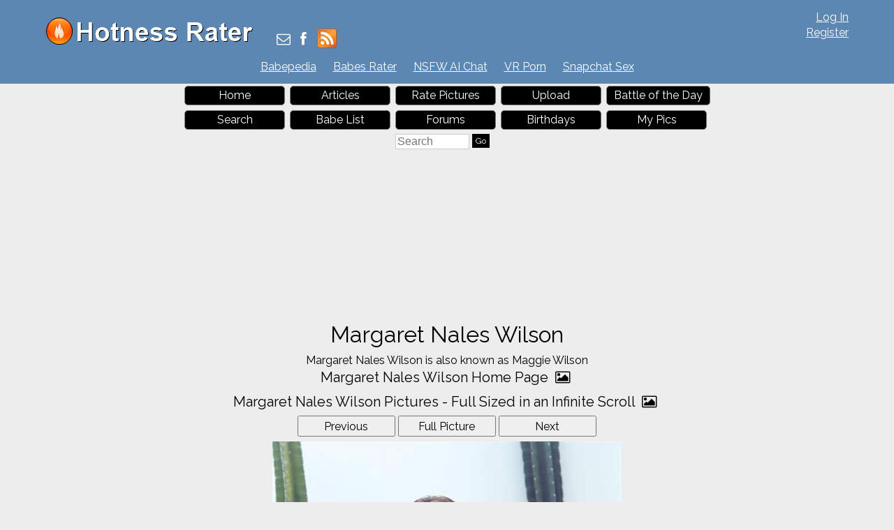

--- FILE ---
content_type: text/html; charset=utf-8
request_url: https://hotnessrater.com/picture/6603314/margaret-nales-wilson
body_size: 5233
content:


<!DOCTYPE html>
<html lang="en" xml:lang="en" xmlns="http://www.w3.org/1999/xhtml">
<head>
    <title>Margaret Nales Wilson&#39;s Pictures. Hotness Rating = Unrated</title>

    <link rel="alternate" type="application/rss+xml" title="Hotness Rater Articles" href="https://hotnessrater.com/articles/feed/" />
    <link rel="alternate" type="application/rss+xml" title="Hotness Rater Battle of the Day RSS Feed" href="https://hotnessrater.com/rss/battleoftheday" />

    <meta name="description" content="Margaret Nales Wilson pictures. Hotness Rating = Unrated." />
    <meta name="viewport" content="width=device-width" />
    <meta name="referrer" content="always" />

    <meta property="fb:admins" content="624594102" />
    <meta property="fb:admins" content="100000047354581" />
    <meta property="fb:app_id" content="130119630425147" />
    <meta property="og:type" content="website" />
    <meta property="og:site_name" content="Hotness Rater" />
    <meta property="og:locale" content="en_US" />
    <meta property="og:url" content="https://hotnessrater.com/picture/6603314/margaret-nales-wilson" />
    <meta name="clckd" content="972f45e2802818880e705e3b0f5272bb" />

    <link href="/favicon.ico" rel="icon" type="image/x-icon" />
    <script type="application/ld+json">
        {
          "@context" : "https://schema.org",
          "@type" : "WebSite",
          "name" : "Hotness Rater",
          "url" : "https://hotnessrater.com/"
        }
    </script>


    
    <meta property="og:image" content="https://img3.hotnessrater.com/6603314/margaret-nales-wilson.jpg?w=500&amp;h=750" />
    <meta property="og:title" content="Margaret Nales Wilson&#39;s Pictures. Hotness Rating = Unrated" />
    <meta property="og:description" content="Margaret Nales Wilson pictures. Hotness Rating = Unrated." />


    

    <link href="https://maxcdn.bootstrapcdn.com/bootstrap/3.3.7/css/bootstrap.min.css" rel="stylesheet" integrity="sha384-BVYiiSIFeK1dGmJRAkycuHAHRg32OmUcww7on3RYdg4Va+PmSTsz/K68vbdEjh4u" crossorigin="anonymous" />
    <link href="/Content/css?v=iZx793ONDBvzbAY3OcRJL-BwGX9CNakfpTZPm-k66ng1" rel="stylesheet"/>


    <script src="https://ajax.googleapis.com/ajax/libs/jquery/3.1.1/jquery.min.js" type="7cc1a7cd4115427ae8ae0b74-text/javascript"></script>
    <script src="https://maxcdn.bootstrapcdn.com/bootstrap/3.3.7/js/bootstrap.min.js" integrity="sha384-Tc5IQib027qvyjSMfHjOMaLkfuWVxZxUPnCJA7l2mCWNIpG9mGCD8wGNIcPD7Txa" crossorigin="anonymous" type="7cc1a7cd4115427ae8ae0b74-text/javascript"></script>
    <link href='https://cdnjs.cloudflare.com/ajax/libs/font-awesome/4.0.3/css/font-awesome.min.css' rel='stylesheet' type='text/css'>
    <link href="https://fonts.googleapis.com/css?family=Raleway" rel="stylesheet">

    <script src="https://jsc.adskeeper.com/site/328739.js" async type="7cc1a7cd4115427ae8ae0b74-text/javascript">
    </script>


    <script src="/bundles/main?v=sz2ZW9fnVDnBI08cSrnmjxWsZe-Z_Y0BYfkLEC2zxSU1" type="7cc1a7cd4115427ae8ae0b74-text/javascript"></script>


</head>
<body>


    <header>
        <div id="fb-root"></div>
        <div class="headerTop">
            <div class="headAlign">
                <div class="logo">
                    <a href="https://hotnessrater.com" title="Hotness Rater">
                        <img class="noshadow" src="/content/hotnessRater.png" alt="Hotness Rater" title="Rate pictures from 1-10. Hotness Rater" />
                    </a>
                </div>

                <div id="logindisplay">
                        <div>
        <div><a href="/account/log-in" rel="nofollow">Log In</a></div>
        <div class="logInLinks2"><a href="/account/register" rel="nofollow">Register</a></div> 
    </div>

                </div>

                <div class="socialContainer">
                    <div class="site-social">
                        <a href="/cdn-cgi/l/email-protection#82f5e7e0efe3f1f6e7f0c2eaedf6ece7f1f1f0e3f6e7f0ace1edef" title="Send Us an Email"><i class="fa fa-envelope-o"></i></a>
                        <a href="https://www.facebook.com/HotnessRater" rel="noopener" target="_blank" title="Find Us on Facebook"><i class="fa fa-facebook"></i></a>                       
                        <a href="/rss/battleoftheday"><img src="/Content/feed-icon-28x28.png" alt="HotnessRater Battle of the Day rss feeds" title="HotnessRater Battle of the Day rss feeds" class="rssImg noshadow" /></a>
                    </div>
                </div>
                <div class="social">                    
                    <div class="fb-like" data-href="https://www.facebook.com/HotnessRater" data-send="false" data-layout="button_count" data-width="100" data-show-faces="false" data-font="arial"></div>
                </div>
            </div>
        </div>
        <div class="headerTop headerTopMenu">
            <ul class="headerMenu">
                <li>
                    <a href="https://www.babepedia.com" rel="noopener" target="_blank" title="Babepedia" onclick="if (!window.__cfRLUnblockHandlers) return false; ga('send', 'event', 'OutGoingLinks', 'www.babepedia.com', '')" data-cf-modified-7cc1a7cd4115427ae8ae0b74-="">Babepedia</a>
                </li>
                <li>
                    <a href="https://babesrater.com/" onclick="if (!window.__cfRLUnblockHandlers) return false; ga('send', 'event', 'OutGoingLinks', 'babesrater.com', '')" target="_blank" rel="noopener" data-cf-modified-7cc1a7cd4115427ae8ae0b74-="">Babes Rater</a>
                </li>





                    <li>
                        <a href="https://crushon.ai/?mist=1&utm_source=hotnessrater&utm_medium=header&utm_campaign=nsfw-ai-chat" onclick="if (!window.__cfRLUnblockHandlers) return false; ga('send', 'event', 'OutGoingLinks', 'crushon.ai', '')" target="_blank" rel="noopener" data-cf-modified-7cc1a7cd4115427ae8ae0b74-="">NSFW AI Chat</a>
                    </li>

                    <li>
                        <a href="https://www.sexlikereal.com/" onclick="if (!window.__cfRLUnblockHandlers) return false; ga('send', 'event', 'OutGoingLinks', 'https://www.sexlikereal.com/', '')" target="_blank" rel="noopener" data-cf-modified-7cc1a7cd4115427ae8ae0b74-="">VR Porn</a>
                    </li>


                    <li><a href='https://flirtbate.com/snapchat-sex?cmpid=686bb2cf5e679287e9b1228c&utm_source={r}&utm_medium={r}&utm_campaign={r}' target='_blank' rel="noopener" title='Snapchat Sex' onclick="if (!window.__cfRLUnblockHandlers) return false; ga(&quot;send&quot;, &quot;event&quot;, &quot;flirtbate.com&quot;, &quot;https://flirtbate.com/&quot;, &quot;&quot;)" data-cf-modified-7cc1a7cd4115427ae8ae0b74-="">Snapchat Sex</a></li>


            </ul>
        </div>
        <div class="clearfix"></div>
    </header>
    <div class="clearfix"></div>
    <div>
        <div id="main">
            <div class="headAlign menuHeader mobileMenu">
                <ul>
                    <li><a href="/">Home</a> </li>
                    <li>
                        <a href="https://hotnessrater.com/articles" title="Articles">Articles</a>
                    </li>
                    <li><a href="/rate-pictures">Rate Pictures</a></li>

                    <li><a href="/my-pictures/upload" rel="nofollow">Upload</a></li>

                    <li><a href="/battle-of-the-day/6603314">Battle of the Day</a></li>
                    <li><a href="/search" rel="nofollow">Search</a> </li>
                    <li><a href="/list-all-celebrities">Babe List</a></li>

                    <li>
                        <a href='https://hotnessrater.com/community/' title="Hotness Rater Forums">Forums</a>
                    </li>
                    <li>
                        <a href="https://hotnessrater.com/birthdays" title="Hot Birthday Babes">Birthdays</a>
                    </li>

                    <li><a href="/my-pictures" rel="nofollow">My Pics</a></li>

                    <li>
                        <form class="searchForm" action="/search/searchbyname" method="post" enctype="multipart/form-data">
                            <fieldset class="menuSearchFieldset">
                                <input class="menuSearchBox" placeholder="Search" name="name" type="text" />
                                <input class="ui-state-default" type="submit" value="Go" />
                            </fieldset>
                        </form>
                    </li>
                </ul>
            </div>

            <div class="headAd">

	<style>
		div[data-widget-id="1934149"] {
			min-height: 300px;
		}
	</style>
	<div data-type="_mgwidget" data-widget-id="1934149">
	</div>
	<script data-cfasync="false" src="/cdn-cgi/scripts/5c5dd728/cloudflare-static/email-decode.min.js"></script><script type="7cc1a7cd4115427ae8ae0b74-text/javascript">
	(function (w, q) { w[q] = w[q] || []; w[q].push(["_mgc.load"]) })(window, "_mgq");
	</script>

            </div>



    <div class="headerTitleFull">
        <div class="clear"></div>
        <h1>Margaret Nales Wilson</h1>
            <p class="alias">Margaret Nales Wilson is also known as Maggie Wilson</p>
        
        <div class="clear"></div>
    </div>

            <div class="clear"></div>

            

<script type="7cc1a7cd4115427ae8ae0b74-text/javascript">
    var pictureID=6603314;
    var pictureName='margaret-nales-wilson';
</script>





<div id="mainBodyDiv" class="mainPage">


    <div class="allLink text-center">
        <a href='/person/119150/margaret-nales-wilson'>Margaret Nales Wilson Home Page <i class="fa fa-picture-o"></i></a>
    </div>
    <div class="allLink text-center">
        <a href='/infinite-scroll/119150/margaret-nales-wilson'>Margaret Nales Wilson Pictures - Full Sized in an Infinite Scroll <i class="fa fa-picture-o"></i></a>
    </div>

    <div id="detailsPic" itemscope itemtype="http://data-vocabulary.org/AggregateReview">
        <div id="mainCenterPart">
            <div class="nextPrevDiv">

                    <input type="button" class="nextButton ui-state-default" value="Previous" onclick="if (!window.__cfRLUnblockHandlers) return false; location='/picture/6603313/margaret-nales-wilson' " data-cf-modified-7cc1a7cd4115427ae8ae0b74-="" />

                <div class="fullPicButton">
                    <input type="button" class="nextButton ui-state-default" value="Full Picture" onclick="if (!window.__cfRLUnblockHandlers) return false; location = '/full-sized-picture/6603314/margaret-nales-wilson' " data-cf-modified-7cc1a7cd4115427ae8ae0b74-="" />
                </div>

                    <input type="button" class="nextButton ui-state-default" value="Next" onclick="if (!window.__cfRLUnblockHandlers) return false; location = '/picture/6603315/margaret-nales-wilson' " data-cf-modified-7cc1a7cd4115427ae8ae0b74-="" />
            </div>
            <div class="clear"></div>
            <div class="item">
                <div><a href="/full-sized-picture/6603314/margaret-nales-wilson"  ><img style=' height:auto;width:500px'  class='photo'  alt="Margaret Nales Wilson" title="Margaret Nales Wilson Pictures" data-src="https://img3.hotnessrater.com/6603314/margaret-nales-wilson.jpg?w=500&h=750"/></a></div>


                    <h2 id="rating" class="marg-bottom">
                        <span itemprop="itemreviewed" class="marg-bottom">Margaret Nales Wilson</span>'s Rating: Unrated<img class="info" src="/Content/info.png" alt="info" title="Rating for the above picture.  If unrated, this picture needs to be compared to more pictures&#13&#13" />
                    </h2>
                    <div itemprop="summary" class="marg-top">Based on 0 votes from <span itemprop="reviewer">Hotness Rater voters</span></div>
            </div>

            <div class="babetraderlink">
                <a href="http://babetrader.com/picture/6603314/margaret-nales-wilson" target="_blank">View on BabeTrader.com</a>
            </div>
        </div>

        <div class="winLossContainer">
            <div id="wonAgainst" class="winContainer detailsTitlesWonLost detailPicBoxFrame white-bk">
                <div class="detailsTitlesWonLost">
                    <h2>Won Against</h2>
                </div>
                <div class="detailsPicBox">
                    <ul class="picBoxUL">
                                <li>
                                    <div class="noWinsLosses">
                                        No Wins Yet...<br /><br />Pictures start out against 8.0+ pictures and the competition gets easier if it doesn't win.
                                    </div>
                                </li>

                    </ul>


                </div>
            </div>

            <div id="lostAgainst" class="lossContainer detailsTitlesWonLost detailPicBoxFrame white-bk">
                <div class="detailsTitlesWonLost">
                    <h2>Lost Against</h2>
                </div>
                <div class="detailsPicBox">
                    <ul class="picBoxUL">
                                <li>
                                    <div class="noWinsLosses">
                                        No Losses!
                                    </div>
                                </li>

                    </ul>


                </div>
            </div>
        </div>
    </div>




    <div id="reportView">
        <a href="javascript:ShowReportView( 6603314 )">Report Picture</a>
    </div>

    <div class="allLink text-center">
    <a href='/person/119150/margaret-nales-wilson'>Margaret Nales Wilson Home Page <i class="fa fa-picture-o"></i></a>
</div>

    <div class="allLink text-center">
        <a href='/infinite-scroll/119150/margaret-nales-wilson'>Margaret Nales Wilson Pictures - Full Sized in an Infinite Scroll <i class="fa fa-picture-o"></i></a>
    </div>



        <div class="underPicBanner center-block text-center">
            <div data-type="_mgwidget" data-widget-id="1301263">
            </div>
            <script type="7cc1a7cd4115427ae8ae0b74-text/javascript">
                (function (w, q) { w[q] = w[q] || []; w[q].push(["_mgc.load"]) })(window, "_mgq");
            </script>
        </div>


<div class="allLink text-center">
<div style="width:728px;margin:0 auto 5px auto">
    <div id="contentad421646"></div>
    <script type="7cc1a7cd4115427ae8ae0b74-text/javascript">
        (function (d) {
            var params =
            {
                id: "462a6b3f-bb06-4567-bb79-c0c82100e6bc",
                d: "aG90bmVzc3JhdGVyLmNvbQ==",
                wid: "421646",
                cb: (new Date()).getTime()
            };
            var qs = Object.keys(params).reduce(function (a, k) { a.push(k + '=' + encodeURIComponent(params[k])); return a }, []).join(String.fromCharCode(38));
            var s = d.createElement('script'); s.type = 'text/javascript'; s.async = true;
            var p = 'https:' == document.location.protocol ? 'https' : 'http';
            s.src = p + "://api.content-ad.net/Scripts/widget2.aspx?" + qs;
            d.getElementById("contentad421646").appendChild(s);
        })(document);
    </script>
</div>


            <a href="http://www.babepedia.com" rel="nofollow noopener" target='_blank' onclick="if (!window.__cfRLUnblockHandlers) return false; ga('send', 'event', 'OutGoingLinks', 'www.babepedia.com', '')" data-cf-modified-7cc1a7cd4115427ae8ae0b74-=""><img src="/Content/468x60-Babepedia.gif"/></a>

</div>

<div class="clearfix"></div>

    <script src="//static.newsmaxfeednetwork.com/web-clients/bootloaders/VFcwckEBK0H2BjXnwhbXoI/bootloader.js" async="true" data-version="3" data-url="[PAGE_URL]" data-zone="[ZONE]" data-organic-clicks="[ORGANIC_TRACKING_PIXEL]" data-paid-clicks="[PAID_TRACKING_PIXEL]" type="7cc1a7cd4115427ae8ae0b74-text/javascript"></script>

<div class="clearfix marg-bottom"></div>







<div class="clearfix"></div>





<div class="allLink text-center marg-top"></div>




<div class="clearfix"></div>



</div>



            <div class="clear"></div>
        </div>
    </div>
    <footer id="footer" class="adbottom">
        <div class="footerlinks">
            <a href="https://celebrityrater.com/" target="_blank" rel="noopener">Celebrity Rater</a>
                <a href="https://babesrater.com/" target="_blank" rel="noopener">Babes Rater</a>
            <a href="http://thoughtrot.com/" target="_blank" rel="noopener">Thought Rot</a>
                <a href="https://www.babepedia.com/" target="_blank" rel="noopener" onclick="if (!window.__cfRLUnblockHandlers) return false; ga('send', 'event', 'OutGoingLinks', 'www.babepedia.com', '')" data-cf-modified-7cc1a7cd4115427ae8ae0b74-="">Babepedia</a>
        </div>

        <div class="clear"></div>
        <div class="fm1">&copy; 2026 Pearson Media LLC.</div>
        <div class="fm2">
            <a href="/about/copyrightdmca" rel="nofollow">Copyright DMCA</a>
            <a href="/about/agreement" rel="nofollow">Terms Of Service</a>
            <a href="/about/privacypolicy" rel="nofollow">Privacy Policy</a>
            <a href="/about/contactus" rel="nofollow">Contact Us</a>
            <a href="/about" rel="nofollow">About Us</a>
        </div>

        
    </footer>

    
    <script type="7cc1a7cd4115427ae8ae0b74-text/javascript">
          function AdjustPics() {
              $('.getMorePartialLiHot').wookmark({
                  offset: 2,
                  container: $('#hotnessPicsContainer'),
                  itemWidth: 190,
                  flexibleWidth: true,
                  autoResize: true
              });
          }

          AdjustPics();



          //ytEmbed.init({ 'block': 'youtubeDiv', 'type': 'search', 'q': "Margaret Nales Wilson", 'layout': 'thumbnails', 'player': 'embed', 'display_first': true });
    </script>


    <script type="7cc1a7cd4115427ae8ae0b74-text/javascript">
        (function (i, s, o, g, r, a, m) {
            i['GoogleAnalyticsObject'] = r; i[r] = i[r] || function () {
                (i[r].q = i[r].q || []).push(arguments)
            }, i[r].l = 1 * new Date(); a = s.createElement(o),
                m = s.getElementsByTagName(o)[0]; a.async = 1; a.src = g; m.parentNode.insertBefore(a, m)
        })(window, document, 'script', 'https://www.google-analytics.com/analytics.js', 'ga');

        ga('create', 'UA-27338386-1', 'auto');
        ga('send', 'pageview');
    </script>

    <script type="7cc1a7cd4115427ae8ae0b74-text/javascript">
        (function (d, s, id) {
            var js, fjs = d.getElementsByTagName(s)[0];
            if (d.getElementById(id)) return;
            js = d.createElement(s);
            js.id = id;
            js.src = "//connect.facebook.net/en_US/all.js#xfbml=1&appId=130119630425147";
            fjs.parentNode.insertBefore(js, fjs);
        }(document, 'script', 'facebook-jssdk'));
    </script>   
<script src="/cdn-cgi/scripts/7d0fa10a/cloudflare-static/rocket-loader.min.js" data-cf-settings="7cc1a7cd4115427ae8ae0b74-|49" defer></script><script defer src="https://static.cloudflareinsights.com/beacon.min.js/vcd15cbe7772f49c399c6a5babf22c1241717689176015" integrity="sha512-ZpsOmlRQV6y907TI0dKBHq9Md29nnaEIPlkf84rnaERnq6zvWvPUqr2ft8M1aS28oN72PdrCzSjY4U6VaAw1EQ==" data-cf-beacon='{"version":"2024.11.0","token":"2f55f8d718a145ab8031d3db6e2123b2","r":1,"server_timing":{"name":{"cfCacheStatus":true,"cfEdge":true,"cfExtPri":true,"cfL4":true,"cfOrigin":true,"cfSpeedBrain":true},"location_startswith":null}}' crossorigin="anonymous"></script>
</body>
</html>






--- FILE ---
content_type: application/x-javascript; charset=utf-8
request_url: https://servicer.adskeeper.com/1301263/1?sessionId=696f6c9c-09a18&sessionPage=1&sessionNumberWeek=1&sessionNumber=1&cpicon=1&scale_metric_1=64.00&scale_metric_2=258.06&scale_metric_3=100.00&cbuster=1768909980993757786410&pvid=3c130ed9-a02b-497f-ba27-66e944124ee2&implVersion=17&lct=1768418280&mp4=1&ap=1&consentStrLen=0&wlid=524ca1b1-c7e5-49fa-a176-de69cf0cb461&pageview_widget_list=1934149,1301263&niet=4g&nisd=false&jsp=head&evt=%5B%7B%22event%22%3A1%2C%22methods%22%3A%5B1%2C2%5D%7D%2C%7B%22event%22%3A2%2C%22methods%22%3A%5B1%2C2%5D%7D%5D&pv=5&jsv=es6&dpr=1&hashCommit=1657173f&tfre=2666&w=720&h=345&tl=150&tlp=1,2,3,4&sz=173x305&szp=1,2,3,4&szl=1,2,3,4&cxurl=https%3A%2F%2Fhotnessrater.com%2Fpicture%2F6603314%2Fmargaret-nales-wilson&ref=&lu=https%3A%2F%2Fhotnessrater.com%2Fpicture%2F6603314%2Fmargaret-nales-wilson
body_size: 1425
content:
var _mgq=_mgq||[];
_mgq.push(["AdskeeperLoadGoods1301263",[
["Brainberries","16000517","1","10 Forgotten TV Characters Who Left A Lasting Impact","","0","","","","IEkr70Wlo_YfKbS-7dvyjDsD0DRUdpUGJuJitbG4l0hVOkA_OZpof-3mVfZD1xO0J5-V9RiSmN6raXcKPkq-dtDYxLEFMYs0Ndag2sHYqFCimvo-wQ_mz4cMRBX7kf2S",{"i":"https://cl.imghosts.com/imgh/video/upload/ar_3:2,c_fill,w_680/videos/t/2023-03/101924/5ac67017efa354a26e95dad70f7400ac.mp4?v=1768909981-G1GfBcBN7JQreG4hGXE1p6DvcnMbuFn9cPo9nl_TDl4","l":"https://clck.adskeeper.com/ghits/16000517/i/57633856/2/pp/1/1?h=IEkr70Wlo_YfKbS-7dvyjDsD0DRUdpUGJuJitbG4l0hVOkA_OZpof-3mVfZD1xO0J5-V9RiSmN6raXcKPkq-dtDYxLEFMYs0Ndag2sHYqFCimvo-wQ_mz4cMRBX7kf2S&rid=921facaa-f5f6-11f0-bd14-d404e6f97680&tt=Direct&att=3&afrd=296&iv=17&ct=1&gdprApplies=0&muid=q0k1WTbMRuR3&st=-300&mp4=1&h2=RGCnD2pppFaSHdacZpvmnrKs3NEoz9rroTgLYydx17e0S7QsOb4TyE5H_wq1CwLYTGAkc7NC3f5gXsj1T05Ycw**","adc":[],"sdl":0,"dl":"","type":"w","media-type":"video","clicktrackers":[],"cta":"Learn more","cdt":"","b":0.040767893477713806,"catId":230,"tri":"921fc7d2-f5f6-11f0-bd14-d404e6f97680","crid":"16000517"}],
["Brainberries","16261812","1","How Horror Movies Improve Your Mental Health","","0","","","","IEkr70Wlo_YfKbS-7dvyjLL-fzbjXCnDXCrQScaYP_t-aYIaYbY9wbEbFLCtxLrrJ5-V9RiSmN6raXcKPkq-dtDYxLEFMYs0Ndag2sHYqFAQwHwRMai6kFVNeqZnaQJn",{"i":"https://s-img.adskeeper.com/g/16261812/492x328/-/[base64].webp?v=1768909981-ODK1EMNQab7O3aWdFcz2-LXuORVTk2Hf_kJnjQ4dSI0","l":"https://clck.adskeeper.com/ghits/16261812/i/57633856/2/pp/2/1?h=IEkr70Wlo_YfKbS-7dvyjLL-fzbjXCnDXCrQScaYP_t-aYIaYbY9wbEbFLCtxLrrJ5-V9RiSmN6raXcKPkq-dtDYxLEFMYs0Ndag2sHYqFAQwHwRMai6kFVNeqZnaQJn&rid=921facaa-f5f6-11f0-bd14-d404e6f97680&tt=Direct&att=3&afrd=296&iv=17&ct=1&gdprApplies=0&muid=q0k1WTbMRuR3&st=-300&mp4=1&h2=RGCnD2pppFaSHdacZpvmnrKs3NEoz9rroTgLYydx17e0S7QsOb4TyE5H_wq1CwLYTGAkc7NC3f5gXsj1T05Ycw**","adc":[],"sdl":0,"dl":"","type":"w","media-type":"static","clicktrackers":[],"cta":"Learn more","cdt":"","b":0.06975523400533971,"catId":221,"tri":"921fc7d6-f5f6-11f0-bd14-d404e6f97680","crid":"16261812"}],
["Brainberries","16261791","1","Retired Actors Who Changed Their Careers And Why They Did It","","0","","","","IEkr70Wlo_YfKbS-7dvyjOyasjhx8WF3N8IKFslER3jgb5l5Ljhjcer9F6mKKi4NJ5-V9RiSmN6raXcKPkq-dtDYxLEFMYs0Ndag2sHYqFDCEWJHEP7N7XU5OGXvAmHW",{"i":"https://s-img.adskeeper.com/g/16261791/492x328/-/[base64].webp?v=1768909981-EaO7HD-Gvt99aC1SXWmSPGNFX80GlikId2LB98IGc-A","l":"https://clck.adskeeper.com/ghits/16261791/i/57633856/2/pp/3/1?h=IEkr70Wlo_YfKbS-7dvyjOyasjhx8WF3N8IKFslER3jgb5l5Ljhjcer9F6mKKi4NJ5-V9RiSmN6raXcKPkq-dtDYxLEFMYs0Ndag2sHYqFDCEWJHEP7N7XU5OGXvAmHW&rid=921facaa-f5f6-11f0-bd14-d404e6f97680&tt=Direct&att=3&afrd=296&iv=17&ct=1&gdprApplies=0&muid=q0k1WTbMRuR3&st=-300&mp4=1&h2=RGCnD2pppFaSHdacZpvmnrKs3NEoz9rroTgLYydx17e0S7QsOb4TyE5H_wq1CwLYTGAkc7NC3f5gXsj1T05Ycw**","adc":[],"sdl":0,"dl":"","type":"w","media-type":"static","clicktrackers":[],"cta":"Learn more","cdt":"","b":0.03703368919516249,"catId":239,"tri":"921fc7d7-f5f6-11f0-bd14-d404e6f97680","crid":"16261791"}],
["Brainberries","15119493","1","Dare To Watch: 6 Movies So Bad They're Good","","0","","","","IEkr70Wlo_YfKbS-7dvyjPlhKVTSXJVBB4ggxVPOzRc833Q3G5voMsm3uqDFrO2YJ5-V9RiSmN6raXcKPkq-dtDYxLEFMYs0Ndag2sHYqFCf4wGnDKaNjljec4tOD_X1",{"i":"https://s-img.adskeeper.com/g/15119493/492x328/-/[base64].webp?v=1768909981-uvuyra_ZV7_aKT6golESR09D3-vzJH-04EbkjagwdmM","l":"https://clck.adskeeper.com/ghits/15119493/i/57633856/2/pp/4/1?h=IEkr70Wlo_YfKbS-7dvyjPlhKVTSXJVBB4ggxVPOzRc833Q3G5voMsm3uqDFrO2YJ5-V9RiSmN6raXcKPkq-dtDYxLEFMYs0Ndag2sHYqFCf4wGnDKaNjljec4tOD_X1&rid=921facaa-f5f6-11f0-bd14-d404e6f97680&tt=Direct&att=3&afrd=296&iv=17&ct=1&gdprApplies=0&muid=q0k1WTbMRuR3&st=-300&mp4=1&h2=RGCnD2pppFaSHdacZpvmnrKs3NEoz9rroTgLYydx17e0S7QsOb4TyE5H_wq1CwLYTGAkc7NC3f5gXsj1T05Ycw**","adc":[],"sdl":0,"dl":"","type":"w","media-type":"static","clicktrackers":[],"cta":"Learn more","cdt":"","b":0.014298785991532552,"catId":230,"tri":"921fc7d8-f5f6-11f0-bd14-d404e6f97680","crid":"15119493"}],],
{"awc":{},"dt":"desktop","ts":"","tt":"Direct","isBot":1,"h2":"RGCnD2pppFaSHdacZpvmnrKs3NEoz9rroTgLYydx17e0S7QsOb4TyE5H_wq1CwLYTGAkc7NC3f5gXsj1T05Ycw**","ats":0,"rid":"921facaa-f5f6-11f0-bd14-d404e6f97680","pvid":"3c130ed9-a02b-497f-ba27-66e944124ee2","iv":17,"brid":32,"muidn":"q0k1WTbMRuR3","dnt":0,"cv":2,"afrd":296,"consent":true,"adv_src_id":13770}]);
_mgqp();


--- FILE ---
content_type: application/x-javascript; charset=utf-8
request_url: https://servicer.adskeeper.com/1934149/1?sessionId=696f6c9c-09a18&sessionPage=1&sessionNumberWeek=1&sessionNumber=1&cpicon=1&scale_metric_1=64.00&scale_metric_2=258.06&scale_metric_3=100.00&cbuster=1768909980995438204693&pvid=3c130ed9-a02b-497f-ba27-66e944124ee2&implVersion=17&lct=1768418280&mp4=1&ap=1&consentStrLen=0&wlid=655bfa6c-b032-4e34-913d-a6a93bc7cd96&pageview_widget_list=1934149,1301263&niet=4g&nisd=false&jsp=head&evt=%5B%7B%22event%22%3A1%2C%22methods%22%3A%5B1%2C2%5D%7D%2C%7B%22event%22%3A2%2C%22methods%22%3A%5B1%2C2%5D%7D%5D&pv=5&jsv=es6&dpr=1&hashCommit=1657173f&tfre=2667&w=728&h=347&tl=150&tlp=1,2,3,4&sz=175x307&szp=1,2,3,4&szl=1,2,3,4&cxurl=https%3A%2F%2Fhotnessrater.com%2Fpicture%2F6603314%2Fmargaret-nales-wilson&ref=&lu=https%3A%2F%2Fhotnessrater.com%2Fpicture%2F6603314%2Fmargaret-nales-wilson
body_size: 1502
content:
var _mgq=_mgq||[];
_mgq.push(["AdskeeperLoadGoods1934149",[
["Brainberries","8603796","1","How They Made Little Simba Look So Lifelike in 'The Lion King'","","0","","","","IEkr70Wlo_YfKbS-7dvyjOSNR6zIysNPwLzixfYudT3Qrp3EQmOG0OcOo35lRqK5J5-V9RiSmN6raXcKPkq-dtDYxLEFMYs0Ndag2sHYqFA2MpsUuRUzmW8gXilwJVJX",{"i":"https://s-img.adskeeper.com/g/8603796/492x328/87x0x796x530/aHR0cDovL2ltZ2hvc3RzLmNvbS90LzIwMTktMDgvMTAxOTI0L2Y2MTA5MmZhNTFmYjE3NGI1ZjMxZmVjZTZkY2EzZWVkLmpwZWc.webp?v=1768909981-Hvl8St-fZiXsJ-Ud-yLilHLYy8U-A6Do6vKYSDZQu-g","l":"https://clck.adskeeper.com/ghits/8603796/i/64144964/2/pp/1/1?h=IEkr70Wlo_YfKbS-7dvyjOSNR6zIysNPwLzixfYudT3Qrp3EQmOG0OcOo35lRqK5J5-V9RiSmN6raXcKPkq-dtDYxLEFMYs0Ndag2sHYqFA2MpsUuRUzmW8gXilwJVJX&rid=921fa1dc-f5f6-11f0-bd14-d404e6f97680&tt=Direct&att=3&afrd=296&iv=17&ct=1&gdprApplies=0&muid=q0k1l_zr8CR3&st=-300&mp4=1&h2=RGCnD2pppFaSHdacZpvmnrKs3NEoz9rroTgLYydx17e0S7QsOb4TyE5H_wq1CwLYTGAkc7NC3f5gXsj1T05Ycw**","adc":[],"sdl":0,"dl":"","type":"w","media-type":"static","clicktrackers":[],"cta":"Learn more","cdt":"","b":0.029641247894007457,"catId":230,"tri":"921fb9c0-f5f6-11f0-bd14-d404e6f97680","crid":"8603796"}],
["Brainberries","16269806","1","Unleashing Her Passion: Demi Moore's 8 Sultriest Movie Roles!","","0","","","","IEkr70Wlo_YfKbS-7dvyjAwGv-MqkH-sq9K1JoRpRzvWAnuBYpAuK-GN3WMrrl18J5-V9RiSmN6raXcKPkq-dtDYxLEFMYs0Ndag2sHYqFA6bRKO3oSISVHC4Ynv0R5d",{"i":"https://s-img.adskeeper.com/g/16269806/492x328/-/[base64].webp?v=1768909981-e2gBhhWVlL72E0fenDRh89R-zJr4CnOpbkM3Wh2yFP0","l":"https://clck.adskeeper.com/ghits/16269806/i/64144964/2/pp/2/1?h=IEkr70Wlo_YfKbS-7dvyjAwGv-MqkH-sq9K1JoRpRzvWAnuBYpAuK-GN3WMrrl18J5-V9RiSmN6raXcKPkq-dtDYxLEFMYs0Ndag2sHYqFA6bRKO3oSISVHC4Ynv0R5d&rid=921fa1dc-f5f6-11f0-bd14-d404e6f97680&tt=Direct&att=3&afrd=296&iv=17&ct=1&gdprApplies=0&muid=q0k1l_zr8CR3&st=-300&mp4=1&h2=RGCnD2pppFaSHdacZpvmnrKs3NEoz9rroTgLYydx17e0S7QsOb4TyE5H_wq1CwLYTGAkc7NC3f5gXsj1T05Ycw**","adc":[],"sdl":0,"dl":"","type":"w","media-type":"static","clicktrackers":[],"cta":"Learn more","cdt":"","b":0.027022864236871728,"catId":230,"tri":"921fb9c6-f5f6-11f0-bd14-d404e6f97680","crid":"16269806"}],
["Brainberries","12068031","1","What Are NFTs And Why Do They Matter?","","0","","","","IEkr70Wlo_YfKbS-7dvyjFY8BAs4g15zHuPaR1X27cTgb5l5Ljhjcer9F6mKKi4NJ5-V9RiSmN6raXcKPkq-dtDYxLEFMYs0Ndag2sHYqFAzFI2sGLCXjMCY4t8roYn9",{"i":"https://s-img.adskeeper.com/g/12068031/492x328/-/[base64].webp?v=1768909981-Ksq7Ji44pbbARWKzfun2sK_ntBNG-TYBPrbjRqYLlEg","l":"https://clck.adskeeper.com/ghits/12068031/i/64144964/2/pp/3/1?h=IEkr70Wlo_YfKbS-7dvyjFY8BAs4g15zHuPaR1X27cTgb5l5Ljhjcer9F6mKKi4NJ5-V9RiSmN6raXcKPkq-dtDYxLEFMYs0Ndag2sHYqFAzFI2sGLCXjMCY4t8roYn9&rid=921fa1dc-f5f6-11f0-bd14-d404e6f97680&tt=Direct&att=3&afrd=296&iv=17&ct=1&gdprApplies=0&muid=q0k1l_zr8CR3&st=-300&mp4=1&h2=RGCnD2pppFaSHdacZpvmnrKs3NEoz9rroTgLYydx17e0S7QsOb4TyE5H_wq1CwLYTGAkc7NC3f5gXsj1T05Ycw**","adc":[],"sdl":0,"dl":"","type":"w","media-type":"static","clicktrackers":[],"cta":"Learn more","cdt":"","b":0.016241224751926978,"catId":209,"tri":"921fb9c8-f5f6-11f0-bd14-d404e6f97680","crid":"12068031"}],
["Brainberries","13786055","1","Top 10 Pop Divas (She's Not Number 1)","","0","","","","IEkr70Wlo_YfKbS-7dvyjIWdg8CxZw7IpXaaVwmlAGk833Q3G5voMsm3uqDFrO2YJ5-V9RiSmN6raXcKPkq-dtDYxLEFMYs0Ndag2sHYqFDxWhboFcLhDvcD6WtN2Xet",{"i":"https://s-img.adskeeper.com/g/13786055/492x328/-/[base64].webp?v=1768909981-DB5sdguaVUJL6zxhb5TIpG9WokEER_0H0TW3WuGmLrE","l":"https://clck.adskeeper.com/ghits/13786055/i/64144964/2/pp/4/1?h=IEkr70Wlo_YfKbS-7dvyjIWdg8CxZw7IpXaaVwmlAGk833Q3G5voMsm3uqDFrO2YJ5-V9RiSmN6raXcKPkq-dtDYxLEFMYs0Ndag2sHYqFDxWhboFcLhDvcD6WtN2Xet&rid=921fa1dc-f5f6-11f0-bd14-d404e6f97680&tt=Direct&att=3&afrd=296&iv=17&ct=1&gdprApplies=0&muid=q0k1l_zr8CR3&st=-300&mp4=1&h2=RGCnD2pppFaSHdacZpvmnrKs3NEoz9rroTgLYydx17e0S7QsOb4TyE5H_wq1CwLYTGAkc7NC3f5gXsj1T05Ycw**","adc":[],"sdl":0,"dl":"","type":"w","media-type":"static","clicktrackers":[],"cta":"Learn more","cdt":"","b":0.014973651985027458,"catId":239,"tri":"921fb9ca-f5f6-11f0-bd14-d404e6f97680","crid":"13786055"}],],
{"awc":{},"dt":"desktop","ts":"","tt":"Direct","isBot":1,"h2":"RGCnD2pppFaSHdacZpvmnrKs3NEoz9rroTgLYydx17e0S7QsOb4TyE5H_wq1CwLYTGAkc7NC3f5gXsj1T05Ycw**","ats":0,"rid":"921fa1dc-f5f6-11f0-bd14-d404e6f97680","pvid":"3c130ed9-a02b-497f-ba27-66e944124ee2","iv":17,"brid":32,"muidn":"q0k1l_zr8CR3","dnt":0,"cv":2,"afrd":296,"consent":true,"adv_src_id":13770}]);
_mgqp();
